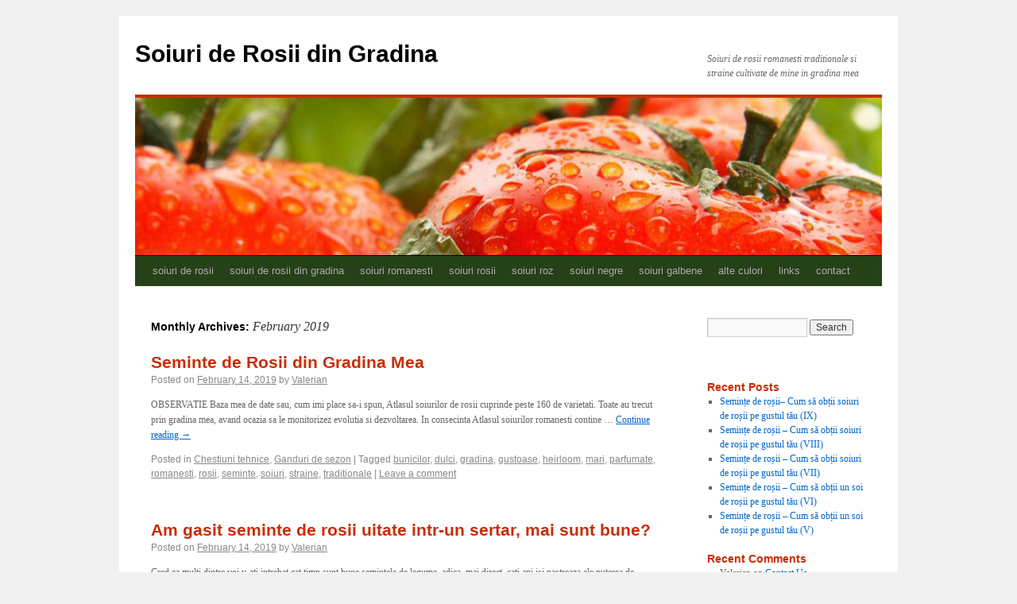

--- FILE ---
content_type: text/html; charset=UTF-8
request_url: https://www.rosiidingradina.ro/2019/02
body_size: 5332
content:
<!DOCTYPE html>
<html lang="en-US">
<head>
<meta charset="UTF-8" />
<title>February | 2019 | Soiuri de Rosii din Gradina</title>
<link rel="profile" href="http://gmpg.org/xfn/11" />
<link rel="stylesheet" type="text/css" media="all" href="https://www.rosiidingradina.ro/wp-content/themes/twentyten/style.css" />
<link rel="pingback" href="https://www.rosiidingradina.ro/xmlrpc.php" />
<link rel='dns-prefetch' href='//s.w.org' />
<link rel="alternate" type="application/rss+xml" title="Soiuri de Rosii din Gradina &raquo; Feed" href="https://www.rosiidingradina.ro/feed" />
<link rel="alternate" type="application/rss+xml" title="Soiuri de Rosii din Gradina &raquo; Comments Feed" href="https://www.rosiidingradina.ro/comments/feed" />
		<script type="text/javascript">
			window._wpemojiSettings = {"baseUrl":"https:\/\/s.w.org\/images\/core\/emoji\/11.2.0\/72x72\/","ext":".png","svgUrl":"https:\/\/s.w.org\/images\/core\/emoji\/11.2.0\/svg\/","svgExt":".svg","source":{"concatemoji":"https:\/\/www.rosiidingradina.ro\/wp-includes\/js\/wp-emoji-release.min.js?ver=5.1.19"}};
			!function(e,a,t){var n,r,o,i=a.createElement("canvas"),p=i.getContext&&i.getContext("2d");function s(e,t){var a=String.fromCharCode;p.clearRect(0,0,i.width,i.height),p.fillText(a.apply(this,e),0,0);e=i.toDataURL();return p.clearRect(0,0,i.width,i.height),p.fillText(a.apply(this,t),0,0),e===i.toDataURL()}function c(e){var t=a.createElement("script");t.src=e,t.defer=t.type="text/javascript",a.getElementsByTagName("head")[0].appendChild(t)}for(o=Array("flag","emoji"),t.supports={everything:!0,everythingExceptFlag:!0},r=0;r<o.length;r++)t.supports[o[r]]=function(e){if(!p||!p.fillText)return!1;switch(p.textBaseline="top",p.font="600 32px Arial",e){case"flag":return s([55356,56826,55356,56819],[55356,56826,8203,55356,56819])?!1:!s([55356,57332,56128,56423,56128,56418,56128,56421,56128,56430,56128,56423,56128,56447],[55356,57332,8203,56128,56423,8203,56128,56418,8203,56128,56421,8203,56128,56430,8203,56128,56423,8203,56128,56447]);case"emoji":return!s([55358,56760,9792,65039],[55358,56760,8203,9792,65039])}return!1}(o[r]),t.supports.everything=t.supports.everything&&t.supports[o[r]],"flag"!==o[r]&&(t.supports.everythingExceptFlag=t.supports.everythingExceptFlag&&t.supports[o[r]]);t.supports.everythingExceptFlag=t.supports.everythingExceptFlag&&!t.supports.flag,t.DOMReady=!1,t.readyCallback=function(){t.DOMReady=!0},t.supports.everything||(n=function(){t.readyCallback()},a.addEventListener?(a.addEventListener("DOMContentLoaded",n,!1),e.addEventListener("load",n,!1)):(e.attachEvent("onload",n),a.attachEvent("onreadystatechange",function(){"complete"===a.readyState&&t.readyCallback()})),(n=t.source||{}).concatemoji?c(n.concatemoji):n.wpemoji&&n.twemoji&&(c(n.twemoji),c(n.wpemoji)))}(window,document,window._wpemojiSettings);
		</script>
		<style type="text/css">
img.wp-smiley,
img.emoji {
	display: inline !important;
	border: none !important;
	box-shadow: none !important;
	height: 1em !important;
	width: 1em !important;
	margin: 0 .07em !important;
	vertical-align: -0.1em !important;
	background: none !important;
	padding: 0 !important;
}
</style>
	<link rel='stylesheet' id='wp-block-library-css'  href='https://www.rosiidingradina.ro/wp-includes/css/dist/block-library/style.min.css?ver=5.1.19' type='text/css' media='all' />
<link rel='stylesheet' id='cntctfrm_form_style-css'  href='https://www.rosiidingradina.ro/wp-content/plugins/contact-form-plugin/css/form_style.css?ver=4.0.3' type='text/css' media='all' />
<link rel='https://api.w.org/' href='https://www.rosiidingradina.ro/wp-json/' />
<link rel="EditURI" type="application/rsd+xml" title="RSD" href="https://www.rosiidingradina.ro/xmlrpc.php?rsd" />
<link rel="wlwmanifest" type="application/wlwmanifest+xml" href="https://www.rosiidingradina.ro/wp-includes/wlwmanifest.xml" /> 
<meta name="generator" content="WordPress 5.1.19" />
<script async src="//pagead2.googlesyndication.com/pagead/js/adsbygoogle.js"></script>
<script>
  (adsbygoogle = window.adsbygoogle || []).push({
    google_ad_client: "ca-pub-1398721206420789",
    enable_page_level_ads: true
  });
</script>
</head>

<body class="archive date">
<div id="wrapper" class="hfeed">
	<div id="header">
		<div id="masthead">
			<div id="branding" role="banner">
								<div id="site-title">
					<span>
						<a href="https://www.rosiidingradina.ro/" title="Soiuri de Rosii din Gradina" rel="home">Soiuri de Rosii din Gradina</a>
					</span>
				</div>
				<div id="site-description">Soiuri de rosii romanesti traditionale si straine cultivate de mine in gradina mea</div>

										<img src="https://www.rosiidingradina.ro/wp-content/uploads/2017/01/1abcd.jpg" width="940" height="198" alt="" />
								</div><!-- #branding -->

			<div id="access" role="navigation">
			  				<div class="skip-link screen-reader-text"><a href="#content" title="Skip to content">Skip to content</a></div>
								<div class="menu-header"><ul id="menu-wiki" class="menu"><li id="menu-item-317" class="menu-item menu-item-type-custom menu-item-object-custom menu-item-home menu-item-317"><a href="http://www.rosiidingradina.ro/">soiuri de rosii</a></li>
<li id="menu-item-1241" class="menu-item menu-item-type-custom menu-item-object-custom menu-item-1241"><a href="http://www.rosiidingradina.ro/seminte-de-rosii-2">soiuri de rosii din gradina</a></li>
<li id="menu-item-324" class="menu-item menu-item-type-post_type menu-item-object-page menu-item-324"><a href="https://www.rosiidingradina.ro/romanesti">soiuri romanesti</a></li>
<li id="menu-item-656" class="menu-item menu-item-type-custom menu-item-object-custom menu-item-656"><a href="http://www.rosiidingradina.ro/rosii">soiuri rosii</a></li>
<li id="menu-item-657" class="menu-item menu-item-type-custom menu-item-object-custom menu-item-657"><a href="http://www.rosiidingradina.ro/roz">soiuri roz</a></li>
<li id="menu-item-658" class="menu-item menu-item-type-custom menu-item-object-custom menu-item-658"><a href="http://www.rosiidingradina.ro/negre">soiuri negre</a></li>
<li id="menu-item-659" class="menu-item menu-item-type-custom menu-item-object-custom menu-item-659"><a href="http://www.rosiidingradina.ro/galbene">soiuri galbene</a></li>
<li id="menu-item-660" class="menu-item menu-item-type-custom menu-item-object-custom menu-item-660"><a href="http://www.rosiidingradina.ro/alteculori">alte culori</a></li>
<li id="menu-item-1243" class="menu-item menu-item-type-custom menu-item-object-custom menu-item-1243"><a href="http://www.rosiidingradina.ro/alte-legume">links</a></li>
<li id="menu-item-1242" class="menu-item menu-item-type-custom menu-item-object-custom menu-item-1242"><a href="http://www.rosiidingradina.ro/contact">contact</a></li>
</ul></div>			</div><!-- #access -->
		</div><!-- #masthead -->
	</div><!-- #header -->

	<div id="main">

		<div id="container">
			<div id="content" role="main">


			<h1 class="page-title">
				Monthly Archives: <span>February 2019</span>			</h1>






			<div id="post-5692" class="post-5692 post type-post status-publish format-standard hentry category-chestiuni-tehnice category-ganduri-de-sezon tag-bunicilor tag-dulci tag-gradina tag-gustoase tag-heirloom tag-mari tag-parfumate tag-romanesti tag-rosii tag-seminte tag-soiuri tag-straine tag-traditionale">
			<h2 class="entry-title"><a href="https://www.rosiidingradina.ro/ganduri-de-sezon/seminte-de-rosii-din-gradina-mea-5" title="Permalink to Seminte de Rosii din Gradina Mea" rel="bookmark">Seminte de Rosii din Gradina Mea</a></h2>

			<div class="entry-meta">
				<span class="meta-prep meta-prep-author">Posted on</span> <a href="https://www.rosiidingradina.ro/ganduri-de-sezon/seminte-de-rosii-din-gradina-mea-5" title="1:18 PM" rel="bookmark"><span class="entry-date">February 14, 2019</span></a> <span class="meta-sep">by</span> <span class="author vcard"><a class="url fn n" href="https://www.rosiidingradina.ro/author/admin" title="View all posts by Valerian">Valerian</a></span>			</div><!-- .entry-meta -->

				<div class="entry-summary">
				<p>OBSERVATIE Baza mea de date sau, cum imi place sa-i spun, Atlasul soiurilor de rosii cuprinde peste 160 de varietati. Toate au trecut prin gradina mea, avand ocazia sa le monitorizez evolutia si dezvoltarea. In consecinta Atlasul soiurilor romanesti contine &hellip; <a href="https://www.rosiidingradina.ro/ganduri-de-sezon/seminte-de-rosii-din-gradina-mea-5">Continue reading <span class="meta-nav">&rarr;</span></a></p>
			</div><!-- .entry-summary -->
	
			<div class="entry-utility">
									<span class="cat-links">
						<span class="entry-utility-prep entry-utility-prep-cat-links">Posted in</span> <a href="https://www.rosiidingradina.ro/category/chestiuni-tehnice" rel="category tag">Chestiuni tehnice</a>, <a href="https://www.rosiidingradina.ro/category/ganduri-de-sezon" rel="category tag">Ganduri de sezon</a>					</span>
					<span class="meta-sep">|</span>
													<span class="tag-links">
						<span class="entry-utility-prep entry-utility-prep-tag-links">Tagged</span> <a href="https://www.rosiidingradina.ro/tag/bunicilor" rel="tag">bunicilor</a>, <a href="https://www.rosiidingradina.ro/tag/dulci" rel="tag">dulci</a>, <a href="https://www.rosiidingradina.ro/tag/gradina" rel="tag">gradina</a>, <a href="https://www.rosiidingradina.ro/tag/gustoase" rel="tag">gustoase</a>, <a href="https://www.rosiidingradina.ro/tag/heirloom" rel="tag">heirloom</a>, <a href="https://www.rosiidingradina.ro/tag/mari" rel="tag">mari</a>, <a href="https://www.rosiidingradina.ro/tag/parfumate" rel="tag">parfumate</a>, <a href="https://www.rosiidingradina.ro/tag/romanesti" rel="tag">romanesti</a>, <a href="https://www.rosiidingradina.ro/tag/rosii" rel="tag">rosii</a>, <a href="https://www.rosiidingradina.ro/tag/seminte" rel="tag">seminte</a>, <a href="https://www.rosiidingradina.ro/tag/soiuri" rel="tag">soiuri</a>, <a href="https://www.rosiidingradina.ro/tag/straine" rel="tag">straine</a>, <a href="https://www.rosiidingradina.ro/tag/traditionale" rel="tag">traditionale</a>					</span>
					<span class="meta-sep">|</span>
								<span class="comments-link"><a href="https://www.rosiidingradina.ro/ganduri-de-sezon/seminte-de-rosii-din-gradina-mea-5#respond">Leave a comment</a></span>
							</div><!-- .entry-utility -->
		</div><!-- #post-## -->

		
	


			<div id="post-5686" class="post-5686 post type-post status-publish format-standard hentry category-chestiuni-tehnice tag-depozitare tag-germinatie tag-gradina tag-incoltire tag-pastrare tag-romanesti tag-rosii tag-seminte tag-seminte-de-rosii tag-traditionale">
			<h2 class="entry-title"><a href="https://www.rosiidingradina.ro/chestiuni-tehnice/am-gasit-seminte-de-rosii-uitate-intr-un-sertar-mai-sunt-bune" title="Permalink to Am gasit seminte de rosii uitate intr-un sertar, mai sunt bune?" rel="bookmark">Am gasit seminte de rosii uitate intr-un sertar, mai sunt bune?</a></h2>

			<div class="entry-meta">
				<span class="meta-prep meta-prep-author">Posted on</span> <a href="https://www.rosiidingradina.ro/chestiuni-tehnice/am-gasit-seminte-de-rosii-uitate-intr-un-sertar-mai-sunt-bune" title="7:52 AM" rel="bookmark"><span class="entry-date">February 14, 2019</span></a> <span class="meta-sep">by</span> <span class="author vcard"><a class="url fn n" href="https://www.rosiidingradina.ro/author/admin" title="View all posts by Valerian">Valerian</a></span>			</div><!-- .entry-meta -->

				<div class="entry-summary">
				<p>Cred ca multi dintre voi v-ati intrebat cat timp sunt bune semintele de legume, adica, mai direct, cati ani isi pastreaza ele puterea de germinatie. Veti fi surprinsi sa aflati ca semintele rezista destul de mult, in special daca sunt &hellip; <a href="https://www.rosiidingradina.ro/chestiuni-tehnice/am-gasit-seminte-de-rosii-uitate-intr-un-sertar-mai-sunt-bune">Continue reading <span class="meta-nav">&rarr;</span></a></p>
			</div><!-- .entry-summary -->
	
			<div class="entry-utility">
									<span class="cat-links">
						<span class="entry-utility-prep entry-utility-prep-cat-links">Posted in</span> <a href="https://www.rosiidingradina.ro/category/chestiuni-tehnice" rel="category tag">Chestiuni tehnice</a>					</span>
					<span class="meta-sep">|</span>
													<span class="tag-links">
						<span class="entry-utility-prep entry-utility-prep-tag-links">Tagged</span> <a href="https://www.rosiidingradina.ro/tag/depozitare" rel="tag">depozitare</a>, <a href="https://www.rosiidingradina.ro/tag/germinatie" rel="tag">germinatie</a>, <a href="https://www.rosiidingradina.ro/tag/gradina" rel="tag">gradina</a>, <a href="https://www.rosiidingradina.ro/tag/incoltire" rel="tag">incoltire</a>, <a href="https://www.rosiidingradina.ro/tag/pastrare" rel="tag">pastrare</a>, <a href="https://www.rosiidingradina.ro/tag/romanesti" rel="tag">romanesti</a>, <a href="https://www.rosiidingradina.ro/tag/rosii" rel="tag">rosii</a>, <a href="https://www.rosiidingradina.ro/tag/seminte" rel="tag">seminte</a>, <a href="https://www.rosiidingradina.ro/tag/seminte-de-rosii" rel="tag">seminte de rosii</a>, <a href="https://www.rosiidingradina.ro/tag/traditionale" rel="tag">traditionale</a>					</span>
					<span class="meta-sep">|</span>
								<span class="comments-link"><a href="https://www.rosiidingradina.ro/chestiuni-tehnice/am-gasit-seminte-de-rosii-uitate-intr-un-sertar-mai-sunt-bune#respond">Leave a comment</a></span>
							</div><!-- .entry-utility -->
		</div><!-- #post-## -->

		
	


			</div><!-- #content -->
		</div><!-- #container -->


		<div id="primary" class="widget-area" role="complementary">
			<ul class="xoxo">

<li id="search-2" class="widget-container widget_search"><form role="search" method="get" id="searchform" class="searchform" action="https://www.rosiidingradina.ro/">
				<div>
					<label class="screen-reader-text" for="s">Search for:</label>
					<input type="text" value="" name="s" id="s" />
					<input type="submit" id="searchsubmit" value="Search" />
				</div>
			</form></li><li id="text-2" class="widget-container widget_text">			<div class="textwidget"><p>
<script async src="//pagead2.googlesyndication.com/pagead/js/adsbygoogle.js"></script><br />
<script>
  (adsbygoogle = window.adsbygoogle || []).push({
    google_ad_client: "ca-pub-1398721206420789",
    enable_page_level_ads: true
  });
</script></p>
</div>
		</li>		<li id="recent-posts-2" class="widget-container widget_recent_entries">		<h3 class="widget-title">Recent Posts</h3>		<ul>
											<li>
					<a href="https://www.rosiidingradina.ro/chestiuni-tehnice/seminte-de-rosii-cum-sa-obtii-soiuri-de-rosii-pe-gustul-tau-ix">Semințe de roșii– Cum să obții soiuri de roșii pe gustul tău (IX)</a>
									</li>
											<li>
					<a href="https://www.rosiidingradina.ro/ganduri-de-sezon/seminte-de-rosii-cum-sa-obtii-soiuri-de-rosii-pe-gustul-tau-viii">Semințe de roșii – Cum să obții soiuri de roșii pe gustul tău (VIII)</a>
									</li>
											<li>
					<a href="https://www.rosiidingradina.ro/chestiuni-tehnice/seminte-de-rosii-cum-sa-obtii-soiuri-de-rosii-pe-gustul-tau-vii">Semințe de roșii – Cum să obții soiuri de roșii pe gustul tău (VII)</a>
									</li>
											<li>
					<a href="https://www.rosiidingradina.ro/ganduri-de-sezon/seminte-de-rosii-cum-sa-obtii-un-soi-de-rosii-pe-gustul-tau-vi">Semințe de roșii – Cum să obții un soi de roșii pe gustul tău (VI)</a>
									</li>
											<li>
					<a href="https://www.rosiidingradina.ro/ganduri-de-sezon/seminte-de-rosii-cum-sa-obtii-un-soi-de-rosii-pe-gustul-tau-v">Semințe de roșii – Cum să obții un soi de roșii pe gustul tău (V)</a>
									</li>
					</ul>
		</li><li id="recent-comments-2" class="widget-container widget_recent_comments"><h3 class="widget-title">Recent Comments</h3><ul id="recentcomments"><li class="recentcomments"><span class="comment-author-link">Valerian</span> on <a href="https://www.rosiidingradina.ro/contact#comment-35348">Contact Us</a></li><li class="recentcomments"><span class="comment-author-link"><a href='http://None' rel='external nofollow' class='url'>Tim brock</a></span> on <a href="https://www.rosiidingradina.ro/contact#comment-35302">Contact Us</a></li><li class="recentcomments"><span class="comment-author-link"><a href='http://www.rosiidingradina.ro/chestiuni-tehnice/rosii-din-seminte-din-grdanina-mea-i' rel='external nofollow' class='url'>ROSII DIN SEMINTE DIN GRADINA MEA (I) | Soiuri de Rosii din Gradina</a></span> on <a href="https://www.rosiidingradina.ro/negre/black-from-krim#comment-35131">Black from Krim</a></li><li class="recentcomments"><span class="comment-author-link">Valerian</span> on <a href="https://www.rosiidingradina.ro/stand-pe-ganduri/veniti-la-rosiidingradina#comment-35104">Veniti la RosiiDinGradina !</a></li><li class="recentcomments"><span class="comment-author-link">Valerian</span> on <a href="https://www.rosiidingradina.ro/stand-pe-ganduri/veniti-la-rosiidingradina#comment-35093">Veniti la RosiiDinGradina !</a></li></ul></li><li id="linkcat-2" class="widget-container widget_links"><h3 class="widget-title">Blogs I like</h3>
	<ul class='xoxo blogroll'>
<li><a href="https://masters-today-world.blogspot.com/" title="Masters of Today World" target="_blank">Sites I like</a></li>

	</ul>
</li>
<li id="archives-2" class="widget-container widget_archive"><h3 class="widget-title">Archives</h3>		<ul>
				<li><a href='https://www.rosiidingradina.ro/2025/02'>February 2025</a></li>
	<li><a href='https://www.rosiidingradina.ro/2025/01'>January 2025</a></li>
	<li><a href='https://www.rosiidingradina.ro/2024/12'>December 2024</a></li>
	<li><a href='https://www.rosiidingradina.ro/2024/11'>November 2024</a></li>
	<li><a href='https://www.rosiidingradina.ro/2024/10'>October 2024</a></li>
	<li><a href='https://www.rosiidingradina.ro/2024/09'>September 2024</a></li>
	<li><a href='https://www.rosiidingradina.ro/2024/07'>July 2024</a></li>
	<li><a href='https://www.rosiidingradina.ro/2021/09'>September 2021</a></li>
	<li><a href='https://www.rosiidingradina.ro/2020/03'>March 2020</a></li>
	<li><a href='https://www.rosiidingradina.ro/2019/12'>December 2019</a></li>
	<li><a href='https://www.rosiidingradina.ro/2019/10'>October 2019</a></li>
	<li><a href='https://www.rosiidingradina.ro/2019/09'>September 2019</a></li>
	<li><a href='https://www.rosiidingradina.ro/2019/08'>August 2019</a></li>
	<li><a href='https://www.rosiidingradina.ro/2019/07'>July 2019</a></li>
	<li><a href='https://www.rosiidingradina.ro/2019/03'>March 2019</a></li>
	<li><a href='https://www.rosiidingradina.ro/2019/02'>February 2019</a></li>
	<li><a href='https://www.rosiidingradina.ro/2019/01'>January 2019</a></li>
	<li><a href='https://www.rosiidingradina.ro/2018/12'>December 2018</a></li>
	<li><a href='https://www.rosiidingradina.ro/2018/09'>September 2018</a></li>
	<li><a href='https://www.rosiidingradina.ro/2018/08'>August 2018</a></li>
	<li><a href='https://www.rosiidingradina.ro/2018/07'>July 2018</a></li>
	<li><a href='https://www.rosiidingradina.ro/2018/03'>March 2018</a></li>
	<li><a href='https://www.rosiidingradina.ro/2018/02'>February 2018</a></li>
	<li><a href='https://www.rosiidingradina.ro/2018/01'>January 2018</a></li>
	<li><a href='https://www.rosiidingradina.ro/2017/12'>December 2017</a></li>
	<li><a href='https://www.rosiidingradina.ro/2017/10'>October 2017</a></li>
	<li><a href='https://www.rosiidingradina.ro/2017/09'>September 2017</a></li>
	<li><a href='https://www.rosiidingradina.ro/2017/08'>August 2017</a></li>
	<li><a href='https://www.rosiidingradina.ro/2017/07'>July 2017</a></li>
	<li><a href='https://www.rosiidingradina.ro/2017/06'>June 2017</a></li>
	<li><a href='https://www.rosiidingradina.ro/2017/05'>May 2017</a></li>
	<li><a href='https://www.rosiidingradina.ro/2017/04'>April 2017</a></li>
	<li><a href='https://www.rosiidingradina.ro/2017/02'>February 2017</a></li>
	<li><a href='https://www.rosiidingradina.ro/2017/01'>January 2017</a></li>
	<li><a href='https://www.rosiidingradina.ro/2016/12'>December 2016</a></li>
	<li><a href='https://www.rosiidingradina.ro/2016/11'>November 2016</a></li>
	<li><a href='https://www.rosiidingradina.ro/2016/10'>October 2016</a></li>
	<li><a href='https://www.rosiidingradina.ro/2016/09'>September 2016</a></li>
	<li><a href='https://www.rosiidingradina.ro/2016/08'>August 2016</a></li>
	<li><a href='https://www.rosiidingradina.ro/2016/07'>July 2016</a></li>
	<li><a href='https://www.rosiidingradina.ro/2016/06'>June 2016</a></li>
	<li><a href='https://www.rosiidingradina.ro/2016/05'>May 2016</a></li>
	<li><a href='https://www.rosiidingradina.ro/2016/04'>April 2016</a></li>
	<li><a href='https://www.rosiidingradina.ro/2016/03'>March 2016</a></li>
	<li><a href='https://www.rosiidingradina.ro/2016/02'>February 2016</a></li>
	<li><a href='https://www.rosiidingradina.ro/2016/01'>January 2016</a></li>
	<li><a href='https://www.rosiidingradina.ro/2015/12'>December 2015</a></li>
	<li><a href='https://www.rosiidingradina.ro/2015/11'>November 2015</a></li>
	<li><a href='https://www.rosiidingradina.ro/2015/10'>October 2015</a></li>
	<li><a href='https://www.rosiidingradina.ro/2015/09'>September 2015</a></li>
	<li><a href='https://www.rosiidingradina.ro/2015/08'>August 2015</a></li>
	<li><a href='https://www.rosiidingradina.ro/2015/07'>July 2015</a></li>
	<li><a href='https://www.rosiidingradina.ro/2015/04'>April 2015</a></li>
	<li><a href='https://www.rosiidingradina.ro/2015/02'>February 2015</a></li>
	<li><a href='https://www.rosiidingradina.ro/2015/01'>January 2015</a></li>
	<li><a href='https://www.rosiidingradina.ro/2014/12'>December 2014</a></li>
	<li><a href='https://www.rosiidingradina.ro/2014/11'>November 2014</a></li>
	<li><a href='https://www.rosiidingradina.ro/2014/10'>October 2014</a></li>
	<li><a href='https://www.rosiidingradina.ro/2014/09'>September 2014</a></li>
	<li><a href='https://www.rosiidingradina.ro/2014/08'>August 2014</a></li>
	<li><a href='https://www.rosiidingradina.ro/2014/07'>July 2014</a></li>
	<li><a href='https://www.rosiidingradina.ro/2014/06'>June 2014</a></li>
	<li><a href='https://www.rosiidingradina.ro/2014/05'>May 2014</a></li>
	<li><a href='https://www.rosiidingradina.ro/2014/03'>March 2014</a></li>
	<li><a href='https://www.rosiidingradina.ro/2014/01'>January 2014</a></li>
	<li><a href='https://www.rosiidingradina.ro/2013/12'>December 2013</a></li>
	<li><a href='https://www.rosiidingradina.ro/2013/11'>November 2013</a></li>
	<li><a href='https://www.rosiidingradina.ro/2013/10'>October 2013</a></li>
	<li><a href='https://www.rosiidingradina.ro/2013/09'>September 2013</a></li>
	<li><a href='https://www.rosiidingradina.ro/2013/08'>August 2013</a></li>
	<li><a href='https://www.rosiidingradina.ro/2013/07'>July 2013</a></li>
	<li><a href='https://www.rosiidingradina.ro/2013/06'>June 2013</a></li>
	<li><a href='https://www.rosiidingradina.ro/2013/05'>May 2013</a></li>
	<li><a href='https://www.rosiidingradina.ro/2013/04'>April 2013</a></li>
	<li><a href='https://www.rosiidingradina.ro/2013/03'>March 2013</a></li>
	<li><a href='https://www.rosiidingradina.ro/2013/02'>February 2013</a></li>
	<li><a href='https://www.rosiidingradina.ro/2013/01'>January 2013</a></li>
	<li><a href='https://www.rosiidingradina.ro/2012/12'>December 2012</a></li>
	<li><a href='https://www.rosiidingradina.ro/2012/11'>November 2012</a></li>
	<li><a href='https://www.rosiidingradina.ro/2012/10'>October 2012</a></li>
	<li><a href='https://www.rosiidingradina.ro/2012/08'>August 2012</a></li>
	<li><a href='https://www.rosiidingradina.ro/2012/06'>June 2012</a></li>
	<li><a href='https://www.rosiidingradina.ro/2012/05'>May 2012</a></li>
	<li><a href='https://www.rosiidingradina.ro/2012/04'>April 2012</a></li>
	<li><a href='https://www.rosiidingradina.ro/2012/03'>March 2012</a></li>
		</ul>
			</li><li id="categories-2" class="widget-container widget_categories"><h3 class="widget-title">Categories</h3>		<ul>
				<li class="cat-item cat-item-88"><a href="https://www.rosiidingradina.ro/category/adiacente" >Adiacente</a>
</li>
	<li class="cat-item cat-item-730"><a href="https://www.rosiidingradina.ro/category/articole" >Articole</a>
</li>
	<li class="cat-item cat-item-27"><a href="https://www.rosiidingradina.ro/category/chestiuni-tehnice" >Chestiuni tehnice</a>
</li>
	<li class="cat-item cat-item-117"><a href="https://www.rosiidingradina.ro/category/da-ras" >De ras</a>
</li>
	<li class="cat-item cat-item-16"><a href="https://www.rosiidingradina.ro/category/ganduri-de-sezon" >Ganduri de sezon</a>
</li>
	<li class="cat-item cat-item-65"><a href="https://www.rosiidingradina.ro/category/mare-e-gradina-ta" >Mare e gradina ta</a>
</li>
	<li class="cat-item cat-item-58"><a href="https://www.rosiidingradina.ro/category/privind-in-gradina-altora" >Privind in gradina altora</a>
</li>
	<li class="cat-item cat-item-363"><a href="https://www.rosiidingradina.ro/category/retete" >Retete</a>
</li>
	<li class="cat-item cat-item-21"><a href="https://www.rosiidingradina.ro/category/soiuri-de-rosii" >Soiuri de rosii</a>
</li>
	<li class="cat-item cat-item-17"><a href="https://www.rosiidingradina.ro/category/stand-pe-ganduri" >Stand pe ganduri</a>
</li>
	<li class="cat-item cat-item-1"><a href="https://www.rosiidingradina.ro/category/uncategorized" >Uncategorized</a>
</li>
		</ul>
			</li><li id="meta-2" class="widget-container widget_meta"><h3 class="widget-title">Soiuri de roșii românești traditionale: album atlas cu descrieri și imagini pentru fiecare varietate, rosii din gradina, seminte de rosii</h3>			<ul>
						<li><a href="https://www.rosiidingradina.ro/wp-login.php">Log in</a></li>
			<li><a href="https://www.rosiidingradina.ro/feed">Entries <abbr title="Really Simple Syndication">RSS</abbr></a></li>
			<li><a href="https://www.rosiidingradina.ro/comments/feed">Comments <abbr title="Really Simple Syndication">RSS</abbr></a></li>
			<li><a href="https://wordpress.org/" title="Powered by WordPress, state-of-the-art semantic personal publishing platform.">WordPress.org</a></li>			</ul>
			</li>			</ul>
		</div><!-- #primary .widget-area -->


		<div id="secondary" class="widget-area" role="complementary">
			<ul class="xoxo">
				<li id="linkcat-2" class="widget-container widget_links"><h3 class="widget-title">Blogs I like</h3>
	<ul class='xoxo blogroll'>
<li><a href="https://masters-today-world.blogspot.com/" title="Masters of Today World" target="_blank">Sites I like</a></li>

	</ul>
</li>
			</ul>
		</div><!-- #secondary .widget-area -->

	</div><!-- #main -->

	<div id="footer" role="contentinfo">
		<div id="colophon">



			<div id="site-info">
				<a href="https://www.rosiidingradina.ro/" title="Soiuri de Rosii din Gradina" rel="home">
					Soiuri de Rosii din Gradina				</a>
				<span>©Copyright RosiiDinGradina.ro, Toate Drepturile Rezervate 2011-2013</span>
			</div><!-- #site-info -->

			<div id="site-generator">
								<a href="http://wordpress.org/" title="Semantic Personal Publishing Platform" rel="generator">Proudly powered by WordPress.</a>
			</div><!-- #site-generator -->

		</div><!-- #colophon -->
	</div><!-- #footer -->

</div><!-- #wrapper -->

<script type='text/javascript' src='https://www.rosiidingradina.ro/wp-includes/js/wp-embed.min.js?ver=5.1.19'></script>
</body>
</html>

--- FILE ---
content_type: text/html; charset=utf-8
request_url: https://www.google.com/recaptcha/api2/aframe
body_size: 268
content:
<!DOCTYPE HTML><html><head><meta http-equiv="content-type" content="text/html; charset=UTF-8"></head><body><script nonce="WdYVkE2uJS58xcOrShQM3A">/** Anti-fraud and anti-abuse applications only. See google.com/recaptcha */ try{var clients={'sodar':'https://pagead2.googlesyndication.com/pagead/sodar?'};window.addEventListener("message",function(a){try{if(a.source===window.parent){var b=JSON.parse(a.data);var c=clients[b['id']];if(c){var d=document.createElement('img');d.src=c+b['params']+'&rc='+(localStorage.getItem("rc::a")?sessionStorage.getItem("rc::b"):"");window.document.body.appendChild(d);sessionStorage.setItem("rc::e",parseInt(sessionStorage.getItem("rc::e")||0)+1);localStorage.setItem("rc::h",'1768696464090');}}}catch(b){}});window.parent.postMessage("_grecaptcha_ready", "*");}catch(b){}</script></body></html>